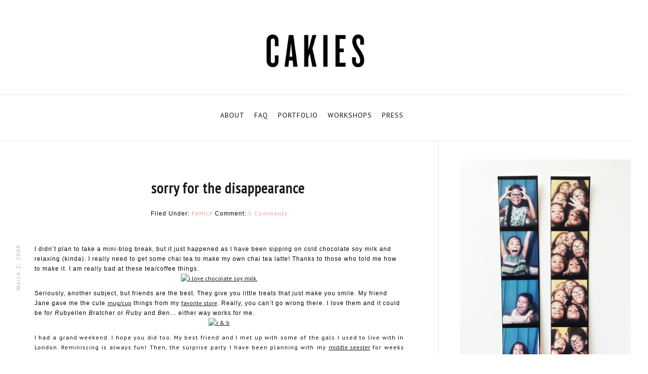

--- FILE ---
content_type: text/html; charset=UTF-8
request_url: https://mycakies.com/2009/03/sorry-for-the-disappearance/
body_size: 14370
content:
<!DOCTYPE html>
<html lang="en">
<head>
	<meta charset="utf-8">
	<meta http-equiv="X-UA-Compatible" content="IE=edge">
	<meta name="viewport" content="width=device-width,initial-scale = 1.0,maximum-scale=1.0,user-scalable=no" />
	<!--<meta name="viewport" content="width=device-width; initial-scale = 1.0; maximum-scale=1.0; user-scalable=no" />-->
	<!--<meta content='width=device-width,initial-scale=1.0,minimum-scale=2.0,maximum-scale=1.0' name='viewport'/>-->
	<meta name="description" content="">
	<meta name="author" content="">
	<link href='https://mycakies.com/wp-content/themes/Ocksa%20Wordpress%20Theme/image/fa.ico' rel='shortcut icon' type='image/x-icon'/>
	<link rel="stylesheet" href="https://mycakies.com/wp-content/themes/Ocksa%20Wordpress%20Theme/style.css">
	<title>
		sorry for the disappearance | CAKIES	</title>

	<meta name='robots' content='max-image-preview:large' />
	<style>img:is([sizes="auto" i], [sizes^="auto," i]) { contain-intrinsic-size: 3000px 1500px }</style>
	<link rel="alternate" type="application/rss+xml" title="CAKIES &raquo; sorry for the disappearance Comments Feed" href="https://mycakies.com/2009/03/sorry-for-the-disappearance/feed/" />
<script>(()=>{"use strict";const e=[400,500,600,700,800,900],t=e=>`wprm-min-${e}`,n=e=>`wprm-max-${e}`,s=new Set,o="ResizeObserver"in window,r=o?new ResizeObserver((e=>{for(const t of e)c(t.target)})):null,i=.5/(window.devicePixelRatio||1);function c(s){const o=s.getBoundingClientRect().width||0;for(let r=0;r<e.length;r++){const c=e[r],a=o<=c+i;o>c+i?s.classList.add(t(c)):s.classList.remove(t(c)),a?s.classList.add(n(c)):s.classList.remove(n(c))}}function a(e){s.has(e)||(s.add(e),r&&r.observe(e),c(e))}!function(e=document){e.querySelectorAll(".wprm-recipe").forEach(a)}();if(new MutationObserver((e=>{for(const t of e)for(const e of t.addedNodes)e instanceof Element&&(e.matches?.(".wprm-recipe")&&a(e),e.querySelectorAll?.(".wprm-recipe").forEach(a))})).observe(document.documentElement,{childList:!0,subtree:!0}),!o){let e=0;addEventListener("resize",(()=>{e&&cancelAnimationFrame(e),e=requestAnimationFrame((()=>s.forEach(c)))}),{passive:!0})}})();</script><script type="text/javascript">
/* <![CDATA[ */
window._wpemojiSettings = {"baseUrl":"https:\/\/s.w.org\/images\/core\/emoji\/16.0.1\/72x72\/","ext":".png","svgUrl":"https:\/\/s.w.org\/images\/core\/emoji\/16.0.1\/svg\/","svgExt":".svg","source":{"concatemoji":"https:\/\/mycakies.com\/wp-includes\/js\/wp-emoji-release.min.js?ver=6.8.3"}};
/*! This file is auto-generated */
!function(s,n){var o,i,e;function c(e){try{var t={supportTests:e,timestamp:(new Date).valueOf()};sessionStorage.setItem(o,JSON.stringify(t))}catch(e){}}function p(e,t,n){e.clearRect(0,0,e.canvas.width,e.canvas.height),e.fillText(t,0,0);var t=new Uint32Array(e.getImageData(0,0,e.canvas.width,e.canvas.height).data),a=(e.clearRect(0,0,e.canvas.width,e.canvas.height),e.fillText(n,0,0),new Uint32Array(e.getImageData(0,0,e.canvas.width,e.canvas.height).data));return t.every(function(e,t){return e===a[t]})}function u(e,t){e.clearRect(0,0,e.canvas.width,e.canvas.height),e.fillText(t,0,0);for(var n=e.getImageData(16,16,1,1),a=0;a<n.data.length;a++)if(0!==n.data[a])return!1;return!0}function f(e,t,n,a){switch(t){case"flag":return n(e,"\ud83c\udff3\ufe0f\u200d\u26a7\ufe0f","\ud83c\udff3\ufe0f\u200b\u26a7\ufe0f")?!1:!n(e,"\ud83c\udde8\ud83c\uddf6","\ud83c\udde8\u200b\ud83c\uddf6")&&!n(e,"\ud83c\udff4\udb40\udc67\udb40\udc62\udb40\udc65\udb40\udc6e\udb40\udc67\udb40\udc7f","\ud83c\udff4\u200b\udb40\udc67\u200b\udb40\udc62\u200b\udb40\udc65\u200b\udb40\udc6e\u200b\udb40\udc67\u200b\udb40\udc7f");case"emoji":return!a(e,"\ud83e\udedf")}return!1}function g(e,t,n,a){var r="undefined"!=typeof WorkerGlobalScope&&self instanceof WorkerGlobalScope?new OffscreenCanvas(300,150):s.createElement("canvas"),o=r.getContext("2d",{willReadFrequently:!0}),i=(o.textBaseline="top",o.font="600 32px Arial",{});return e.forEach(function(e){i[e]=t(o,e,n,a)}),i}function t(e){var t=s.createElement("script");t.src=e,t.defer=!0,s.head.appendChild(t)}"undefined"!=typeof Promise&&(o="wpEmojiSettingsSupports",i=["flag","emoji"],n.supports={everything:!0,everythingExceptFlag:!0},e=new Promise(function(e){s.addEventListener("DOMContentLoaded",e,{once:!0})}),new Promise(function(t){var n=function(){try{var e=JSON.parse(sessionStorage.getItem(o));if("object"==typeof e&&"number"==typeof e.timestamp&&(new Date).valueOf()<e.timestamp+604800&&"object"==typeof e.supportTests)return e.supportTests}catch(e){}return null}();if(!n){if("undefined"!=typeof Worker&&"undefined"!=typeof OffscreenCanvas&&"undefined"!=typeof URL&&URL.createObjectURL&&"undefined"!=typeof Blob)try{var e="postMessage("+g.toString()+"("+[JSON.stringify(i),f.toString(),p.toString(),u.toString()].join(",")+"));",a=new Blob([e],{type:"text/javascript"}),r=new Worker(URL.createObjectURL(a),{name:"wpTestEmojiSupports"});return void(r.onmessage=function(e){c(n=e.data),r.terminate(),t(n)})}catch(e){}c(n=g(i,f,p,u))}t(n)}).then(function(e){for(var t in e)n.supports[t]=e[t],n.supports.everything=n.supports.everything&&n.supports[t],"flag"!==t&&(n.supports.everythingExceptFlag=n.supports.everythingExceptFlag&&n.supports[t]);n.supports.everythingExceptFlag=n.supports.everythingExceptFlag&&!n.supports.flag,n.DOMReady=!1,n.readyCallback=function(){n.DOMReady=!0}}).then(function(){return e}).then(function(){var e;n.supports.everything||(n.readyCallback(),(e=n.source||{}).concatemoji?t(e.concatemoji):e.wpemoji&&e.twemoji&&(t(e.twemoji),t(e.wpemoji)))}))}((window,document),window._wpemojiSettings);
/* ]]> */
</script>
<style id='wp-emoji-styles-inline-css' type='text/css'>

	img.wp-smiley, img.emoji {
		display: inline !important;
		border: none !important;
		box-shadow: none !important;
		height: 1em !important;
		width: 1em !important;
		margin: 0 0.07em !important;
		vertical-align: -0.1em !important;
		background: none !important;
		padding: 0 !important;
	}
</style>
<link rel='stylesheet' id='wp-block-library-css' href='https://mycakies.com/wp-includes/css/dist/block-library/style.min.css?ver=6.8.3' type='text/css' media='all' />
<style id='classic-theme-styles-inline-css' type='text/css'>
/*! This file is auto-generated */
.wp-block-button__link{color:#fff;background-color:#32373c;border-radius:9999px;box-shadow:none;text-decoration:none;padding:calc(.667em + 2px) calc(1.333em + 2px);font-size:1.125em}.wp-block-file__button{background:#32373c;color:#fff;text-decoration:none}
</style>
<link rel='stylesheet' id='wprm-public-css' href='https://mycakies.com/wp-content/plugins/wp-recipe-maker/dist/public-legacy.css?ver=10.3.2' type='text/css' media='all' />
<style id='global-styles-inline-css' type='text/css'>
:root{--wp--preset--aspect-ratio--square: 1;--wp--preset--aspect-ratio--4-3: 4/3;--wp--preset--aspect-ratio--3-4: 3/4;--wp--preset--aspect-ratio--3-2: 3/2;--wp--preset--aspect-ratio--2-3: 2/3;--wp--preset--aspect-ratio--16-9: 16/9;--wp--preset--aspect-ratio--9-16: 9/16;--wp--preset--color--black: #000000;--wp--preset--color--cyan-bluish-gray: #abb8c3;--wp--preset--color--white: #ffffff;--wp--preset--color--pale-pink: #f78da7;--wp--preset--color--vivid-red: #cf2e2e;--wp--preset--color--luminous-vivid-orange: #ff6900;--wp--preset--color--luminous-vivid-amber: #fcb900;--wp--preset--color--light-green-cyan: #7bdcb5;--wp--preset--color--vivid-green-cyan: #00d084;--wp--preset--color--pale-cyan-blue: #8ed1fc;--wp--preset--color--vivid-cyan-blue: #0693e3;--wp--preset--color--vivid-purple: #9b51e0;--wp--preset--gradient--vivid-cyan-blue-to-vivid-purple: linear-gradient(135deg,rgba(6,147,227,1) 0%,rgb(155,81,224) 100%);--wp--preset--gradient--light-green-cyan-to-vivid-green-cyan: linear-gradient(135deg,rgb(122,220,180) 0%,rgb(0,208,130) 100%);--wp--preset--gradient--luminous-vivid-amber-to-luminous-vivid-orange: linear-gradient(135deg,rgba(252,185,0,1) 0%,rgba(255,105,0,1) 100%);--wp--preset--gradient--luminous-vivid-orange-to-vivid-red: linear-gradient(135deg,rgba(255,105,0,1) 0%,rgb(207,46,46) 100%);--wp--preset--gradient--very-light-gray-to-cyan-bluish-gray: linear-gradient(135deg,rgb(238,238,238) 0%,rgb(169,184,195) 100%);--wp--preset--gradient--cool-to-warm-spectrum: linear-gradient(135deg,rgb(74,234,220) 0%,rgb(151,120,209) 20%,rgb(207,42,186) 40%,rgb(238,44,130) 60%,rgb(251,105,98) 80%,rgb(254,248,76) 100%);--wp--preset--gradient--blush-light-purple: linear-gradient(135deg,rgb(255,206,236) 0%,rgb(152,150,240) 100%);--wp--preset--gradient--blush-bordeaux: linear-gradient(135deg,rgb(254,205,165) 0%,rgb(254,45,45) 50%,rgb(107,0,62) 100%);--wp--preset--gradient--luminous-dusk: linear-gradient(135deg,rgb(255,203,112) 0%,rgb(199,81,192) 50%,rgb(65,88,208) 100%);--wp--preset--gradient--pale-ocean: linear-gradient(135deg,rgb(255,245,203) 0%,rgb(182,227,212) 50%,rgb(51,167,181) 100%);--wp--preset--gradient--electric-grass: linear-gradient(135deg,rgb(202,248,128) 0%,rgb(113,206,126) 100%);--wp--preset--gradient--midnight: linear-gradient(135deg,rgb(2,3,129) 0%,rgb(40,116,252) 100%);--wp--preset--font-size--small: 13px;--wp--preset--font-size--medium: 20px;--wp--preset--font-size--large: 36px;--wp--preset--font-size--x-large: 42px;--wp--preset--spacing--20: 0.44rem;--wp--preset--spacing--30: 0.67rem;--wp--preset--spacing--40: 1rem;--wp--preset--spacing--50: 1.5rem;--wp--preset--spacing--60: 2.25rem;--wp--preset--spacing--70: 3.38rem;--wp--preset--spacing--80: 5.06rem;--wp--preset--shadow--natural: 6px 6px 9px rgba(0, 0, 0, 0.2);--wp--preset--shadow--deep: 12px 12px 50px rgba(0, 0, 0, 0.4);--wp--preset--shadow--sharp: 6px 6px 0px rgba(0, 0, 0, 0.2);--wp--preset--shadow--outlined: 6px 6px 0px -3px rgba(255, 255, 255, 1), 6px 6px rgba(0, 0, 0, 1);--wp--preset--shadow--crisp: 6px 6px 0px rgba(0, 0, 0, 1);}:where(.is-layout-flex){gap: 0.5em;}:where(.is-layout-grid){gap: 0.5em;}body .is-layout-flex{display: flex;}.is-layout-flex{flex-wrap: wrap;align-items: center;}.is-layout-flex > :is(*, div){margin: 0;}body .is-layout-grid{display: grid;}.is-layout-grid > :is(*, div){margin: 0;}:where(.wp-block-columns.is-layout-flex){gap: 2em;}:where(.wp-block-columns.is-layout-grid){gap: 2em;}:where(.wp-block-post-template.is-layout-flex){gap: 1.25em;}:where(.wp-block-post-template.is-layout-grid){gap: 1.25em;}.has-black-color{color: var(--wp--preset--color--black) !important;}.has-cyan-bluish-gray-color{color: var(--wp--preset--color--cyan-bluish-gray) !important;}.has-white-color{color: var(--wp--preset--color--white) !important;}.has-pale-pink-color{color: var(--wp--preset--color--pale-pink) !important;}.has-vivid-red-color{color: var(--wp--preset--color--vivid-red) !important;}.has-luminous-vivid-orange-color{color: var(--wp--preset--color--luminous-vivid-orange) !important;}.has-luminous-vivid-amber-color{color: var(--wp--preset--color--luminous-vivid-amber) !important;}.has-light-green-cyan-color{color: var(--wp--preset--color--light-green-cyan) !important;}.has-vivid-green-cyan-color{color: var(--wp--preset--color--vivid-green-cyan) !important;}.has-pale-cyan-blue-color{color: var(--wp--preset--color--pale-cyan-blue) !important;}.has-vivid-cyan-blue-color{color: var(--wp--preset--color--vivid-cyan-blue) !important;}.has-vivid-purple-color{color: var(--wp--preset--color--vivid-purple) !important;}.has-black-background-color{background-color: var(--wp--preset--color--black) !important;}.has-cyan-bluish-gray-background-color{background-color: var(--wp--preset--color--cyan-bluish-gray) !important;}.has-white-background-color{background-color: var(--wp--preset--color--white) !important;}.has-pale-pink-background-color{background-color: var(--wp--preset--color--pale-pink) !important;}.has-vivid-red-background-color{background-color: var(--wp--preset--color--vivid-red) !important;}.has-luminous-vivid-orange-background-color{background-color: var(--wp--preset--color--luminous-vivid-orange) !important;}.has-luminous-vivid-amber-background-color{background-color: var(--wp--preset--color--luminous-vivid-amber) !important;}.has-light-green-cyan-background-color{background-color: var(--wp--preset--color--light-green-cyan) !important;}.has-vivid-green-cyan-background-color{background-color: var(--wp--preset--color--vivid-green-cyan) !important;}.has-pale-cyan-blue-background-color{background-color: var(--wp--preset--color--pale-cyan-blue) !important;}.has-vivid-cyan-blue-background-color{background-color: var(--wp--preset--color--vivid-cyan-blue) !important;}.has-vivid-purple-background-color{background-color: var(--wp--preset--color--vivid-purple) !important;}.has-black-border-color{border-color: var(--wp--preset--color--black) !important;}.has-cyan-bluish-gray-border-color{border-color: var(--wp--preset--color--cyan-bluish-gray) !important;}.has-white-border-color{border-color: var(--wp--preset--color--white) !important;}.has-pale-pink-border-color{border-color: var(--wp--preset--color--pale-pink) !important;}.has-vivid-red-border-color{border-color: var(--wp--preset--color--vivid-red) !important;}.has-luminous-vivid-orange-border-color{border-color: var(--wp--preset--color--luminous-vivid-orange) !important;}.has-luminous-vivid-amber-border-color{border-color: var(--wp--preset--color--luminous-vivid-amber) !important;}.has-light-green-cyan-border-color{border-color: var(--wp--preset--color--light-green-cyan) !important;}.has-vivid-green-cyan-border-color{border-color: var(--wp--preset--color--vivid-green-cyan) !important;}.has-pale-cyan-blue-border-color{border-color: var(--wp--preset--color--pale-cyan-blue) !important;}.has-vivid-cyan-blue-border-color{border-color: var(--wp--preset--color--vivid-cyan-blue) !important;}.has-vivid-purple-border-color{border-color: var(--wp--preset--color--vivid-purple) !important;}.has-vivid-cyan-blue-to-vivid-purple-gradient-background{background: var(--wp--preset--gradient--vivid-cyan-blue-to-vivid-purple) !important;}.has-light-green-cyan-to-vivid-green-cyan-gradient-background{background: var(--wp--preset--gradient--light-green-cyan-to-vivid-green-cyan) !important;}.has-luminous-vivid-amber-to-luminous-vivid-orange-gradient-background{background: var(--wp--preset--gradient--luminous-vivid-amber-to-luminous-vivid-orange) !important;}.has-luminous-vivid-orange-to-vivid-red-gradient-background{background: var(--wp--preset--gradient--luminous-vivid-orange-to-vivid-red) !important;}.has-very-light-gray-to-cyan-bluish-gray-gradient-background{background: var(--wp--preset--gradient--very-light-gray-to-cyan-bluish-gray) !important;}.has-cool-to-warm-spectrum-gradient-background{background: var(--wp--preset--gradient--cool-to-warm-spectrum) !important;}.has-blush-light-purple-gradient-background{background: var(--wp--preset--gradient--blush-light-purple) !important;}.has-blush-bordeaux-gradient-background{background: var(--wp--preset--gradient--blush-bordeaux) !important;}.has-luminous-dusk-gradient-background{background: var(--wp--preset--gradient--luminous-dusk) !important;}.has-pale-ocean-gradient-background{background: var(--wp--preset--gradient--pale-ocean) !important;}.has-electric-grass-gradient-background{background: var(--wp--preset--gradient--electric-grass) !important;}.has-midnight-gradient-background{background: var(--wp--preset--gradient--midnight) !important;}.has-small-font-size{font-size: var(--wp--preset--font-size--small) !important;}.has-medium-font-size{font-size: var(--wp--preset--font-size--medium) !important;}.has-large-font-size{font-size: var(--wp--preset--font-size--large) !important;}.has-x-large-font-size{font-size: var(--wp--preset--font-size--x-large) !important;}
:where(.wp-block-post-template.is-layout-flex){gap: 1.25em;}:where(.wp-block-post-template.is-layout-grid){gap: 1.25em;}
:where(.wp-block-columns.is-layout-flex){gap: 2em;}:where(.wp-block-columns.is-layout-grid){gap: 2em;}
:root :where(.wp-block-pullquote){font-size: 1.5em;line-height: 1.6;}
</style>
<link rel='stylesheet' id='jpibfi-style-css' href='https://mycakies.com/wp-content/plugins/jquery-pin-it-button-for-images/css/client.css?ver=3.0.6' type='text/css' media='all' />
<link rel='stylesheet' id='wprm-template-css' href='https://mycakies.com/wp-content/plugins/wp-recipe-maker/templates/recipe/legacy/simple/simple.min.css?ver=10.3.2' type='text/css' media='all' />
<link rel='stylesheet' id='bootstrap-css' href='https://mycakies.com/wp-content/themes/Ocksa%20Wordpress%20Theme/css/bootstrap.min.css?ver=3.3.6' type='text/css' media='all' />
<link rel='stylesheet' id='blog-css' href='https://mycakies.com/wp-content/themes/Ocksa%20Wordpress%20Theme/css/blog.css?ver=6.8.3' type='text/css' media='all' />
<link rel='stylesheet' id='fo-fonts-declaration-css' href='https://mycakies.com/wp-content/uploads/font-organizer/fo-declarations.css?ver=6.8.3' type='text/css' media='all' />
<link rel='stylesheet' id='fo-fonts-elements-css' href='https://mycakies.com/wp-content/uploads/font-organizer/fo-elements.css?ver=6.8.3' type='text/css' media='all' />
<link rel='stylesheet' id='OpenSans-css' href='//fonts.googleapis.com/css?family=Open+Sans%3A400%2C600%2C700%2C800&#038;ver=6.8.3' type='text/css' media='all' />
<script type="text/javascript" src="https://mycakies.com/wp-includes/js/jquery/jquery.min.js?ver=3.7.1" id="jquery-core-js"></script>
<script type="text/javascript" src="https://mycakies.com/wp-includes/js/jquery/jquery-migrate.min.js?ver=3.4.1" id="jquery-migrate-js"></script>
<link rel="https://api.w.org/" href="https://mycakies.com/wp-json/" /><link rel="alternate" title="JSON" type="application/json" href="https://mycakies.com/wp-json/wp/v2/posts/1367" /><link rel="EditURI" type="application/rsd+xml" title="RSD" href="https://mycakies.com/xmlrpc.php?rsd" />
<meta name="generator" content="WordPress 6.8.3" />
<link rel="canonical" href="https://mycakies.com/2009/03/sorry-for-the-disappearance/" />
<link rel='shortlink' href='https://mycakies.com/?p=1367' />
<link rel="alternate" title="oEmbed (JSON)" type="application/json+oembed" href="https://mycakies.com/wp-json/oembed/1.0/embed?url=https%3A%2F%2Fmycakies.com%2F2009%2F03%2Fsorry-for-the-disappearance%2F" />
<link rel="alternate" title="oEmbed (XML)" type="text/xml+oembed" href="https://mycakies.com/wp-json/oembed/1.0/embed?url=https%3A%2F%2Fmycakies.com%2F2009%2F03%2Fsorry-for-the-disappearance%2F&#038;format=xml" />
<style type="text/css">
	a.pinit-button.custom span {
	background-image: url("https://mycakies.com/wp-content/uploads/2018/02/cakies-pin-it.png");	}

	.pinit-hover {
		opacity: 0.8 !important;
		filter: alpha(opacity=80) !important;
	}
	a.pinit-button {
	border-bottom: 0 !important;
	box-shadow: none !important;
	margin-bottom: 0 !important;
}
a.pinit-button::after {
    display: none;
}</style>
		<style type="text/css"> html body .wprm-recipe-container { color: #333333; } html body .wprm-recipe-container a.wprm-recipe-print { color: #333333; } html body .wprm-recipe-container a.wprm-recipe-print:hover { color: #333333; } html body .wprm-recipe-container .wprm-recipe { background-color: #ffffff; } html body .wprm-recipe-container .wprm-recipe { border-color: #aaaaaa; } html body .wprm-recipe-container .wprm-recipe-tastefully-simple .wprm-recipe-time-container { border-color: #aaaaaa; } html body .wprm-recipe-container .wprm-recipe .wprm-color-border { border-color: #aaaaaa; } html body .wprm-recipe-container a { color: #3498db; } html body .wprm-recipe-container .wprm-recipe-tastefully-simple .wprm-recipe-name { color: #000000; } html body .wprm-recipe-container .wprm-recipe-tastefully-simple .wprm-recipe-header { color: #000000; } html body .wprm-recipe-container h1 { color: #000000; } html body .wprm-recipe-container h2 { color: #000000; } html body .wprm-recipe-container h3 { color: #000000; } html body .wprm-recipe-container h4 { color: #000000; } html body .wprm-recipe-container h5 { color: #000000; } html body .wprm-recipe-container h6 { color: #000000; } html body .wprm-recipe-container svg path { fill: #343434; } html body .wprm-recipe-container svg rect { fill: #343434; } html body .wprm-recipe-container svg polygon { stroke: #343434; } html body .wprm-recipe-container .wprm-rating-star-full svg polygon { fill: #343434; } html body .wprm-recipe-container .wprm-recipe .wprm-color-accent { background-color: #2c3e50; } html body .wprm-recipe-container .wprm-recipe .wprm-color-accent { color: #ffffff; } html body .wprm-recipe-container .wprm-recipe .wprm-color-accent a.wprm-recipe-print { color: #ffffff; } html body .wprm-recipe-container .wprm-recipe .wprm-color-accent a.wprm-recipe-print:hover { color: #ffffff; } html body .wprm-recipe-container .wprm-recipe-colorful .wprm-recipe-header { background-color: #2c3e50; } html body .wprm-recipe-container .wprm-recipe-colorful .wprm-recipe-header { color: #ffffff; } html body .wprm-recipe-container .wprm-recipe-colorful .wprm-recipe-meta > div { background-color: #3498db; } html body .wprm-recipe-container .wprm-recipe-colorful .wprm-recipe-meta > div { color: #ffffff; } html body .wprm-recipe-container .wprm-recipe-colorful .wprm-recipe-meta > div a.wprm-recipe-print { color: #ffffff; } html body .wprm-recipe-container .wprm-recipe-colorful .wprm-recipe-meta > div a.wprm-recipe-print:hover { color: #ffffff; } .wprm-rating-star svg polygon { stroke: #343434; } .wprm-rating-star.wprm-rating-star-full svg polygon { fill: #343434; } html body .wprm-recipe-container .wprm-recipe-instruction-image { text-align: left; } html body .wprm-recipe-container li.wprm-recipe-ingredient { list-style-type: disc; } html body .wprm-recipe-container li.wprm-recipe-instruction { list-style-type: decimal; } .tippy-box[data-theme~="wprm"] { background-color: #333333; color: #FFFFFF; } .tippy-box[data-theme~="wprm"][data-placement^="top"] > .tippy-arrow::before { border-top-color: #333333; } .tippy-box[data-theme~="wprm"][data-placement^="bottom"] > .tippy-arrow::before { border-bottom-color: #333333; } .tippy-box[data-theme~="wprm"][data-placement^="left"] > .tippy-arrow::before { border-left-color: #333333; } .tippy-box[data-theme~="wprm"][data-placement^="right"] > .tippy-arrow::before { border-right-color: #333333; } .tippy-box[data-theme~="wprm"] a { color: #FFFFFF; } .wprm-comment-rating svg { width: 18px !important; height: 18px !important; } img.wprm-comment-rating { width: 90px !important; height: 18px !important; } body { --comment-rating-star-color: #343434; } body { --wprm-popup-font-size: 16px; } body { --wprm-popup-background: #ffffff; } body { --wprm-popup-title: #000000; } body { --wprm-popup-content: #444444; } body { --wprm-popup-button-background: #444444; } body { --wprm-popup-button-text: #ffffff; } body { --wprm-popup-accent: #747B2D; }.wprm-recipe-ingredients, .wprm-recipe-instructions {
    padding-left: 0;
}

.wprm-recipe-header {
    text-align: left !important;
}

.wprm-recipe-header {
    font-weight: bold !important;
}
</style><style type="text/css">.wprm-glossary-term {color: #5A822B;text-decoration: underline;cursor: help;}</style><link rel="icon" href="https://mycakies.com/wp-content/uploads/2018/02/cropped-favicon-1-1-32x32.jpg" sizes="32x32" />
<link rel="icon" href="https://mycakies.com/wp-content/uploads/2018/02/cropped-favicon-1-1-192x192.jpg" sizes="192x192" />
<link rel="apple-touch-icon" href="https://mycakies.com/wp-content/uploads/2018/02/cropped-favicon-1-1-180x180.jpg" />
<meta name="msapplication-TileImage" content="https://mycakies.com/wp-content/uploads/2018/02/cropped-favicon-1-1-270x270.jpg" />
	<link href='https://netdna.bootstrapcdn.com/font-awesome/4.0.1/css/font-awesome.css?ver=3.9.2' id='font-awesome-css' media='all' rel='stylesheet' type='text/css'/>
<!--Related Posts with thumbnails Scripts and Styles Start-->
<!-- remove -->
<!--Related Posts with thumbnails Scripts and Styles End-->

<script type='text/javascript'>//<![CDATA[
$ = jQuery.noConflict();

$(document).ready(function() {
  // change the dimension variable below to be the pixel size you want
  var dimension = 640;
  // this identifies the Mobile Index Thumbnail div element, finds each image in it, and resizes it
  $('.mobile-index-thumbnail').find('img').each(function(n, image){
    var image = $(image);
    image.attr({src : image.attr('src').replace(/s\B\d{2,4}/,'s' + dimension)});
    image.attr('width',dimension);
    image.attr('height',dimension);
  });
});
//]]></script>
</head>
<body data-rsssl=1>

<div class='clr'></div>


<div class='header section' id='header'><div class='widget Header' data-version='1' id='Header1'>
							<div id='header-inner'>
								<div class='titlewrapper'>
									<h1 class='title'>
																		<style type="text/css">
										#PageList1 {
											margin:-50px 0 0 0 ;
										}
									</style>
										<a href="https://mycakies.com"><img  style="max-width:200px;" src="https://mycakies.com/wp-content/uploads/2018/02/cropped-CAKIESheader-10-3.png" /></a>
																			</h1>
								</div>
							<div class='descriptionwrapper'>
									<p class='description'><span>
								</span></p>
							</div>
					</div>
				</div>
			</div>
			
<div id="crosscol-wrapper" style="text-align:center">
<div class="crosscol section" id="crosscol"><div class="widget PageList" data-version="1" id="PageList1">
<h2>Menu</h2>
<div class="widget-content">
									<div class="menu-nav-container"><ul id="menu-nav" class=""><li id="menu-item-28" class="menu-item menu-item-type-post_type menu-item-object-page menu-item-28"><a href="https://mycakies.com/about/">ABOUT</a></li>
<li id="menu-item-34" class="menu-item menu-item-type-post_type menu-item-object-page menu-item-34"><a href="https://mycakies.com/faq/">FAQ</a></li>
<li id="menu-item-19963" class="menu-item menu-item-type-custom menu-item-object-custom menu-item-19963"><a href="http://www.rubyellenbratcher.com/">PORTFOLIO</a></li>
<li id="menu-item-20171" class="menu-item menu-item-type-post_type menu-item-object-page menu-item-20171"><a href="https://mycakies.com/workshops/">WORKSHOPS</a></li>
<li id="menu-item-30" class="menu-item menu-item-type-post_type menu-item-object-page menu-item-30"><a href="https://mycakies.com/press/">PRESS</a></li>
</ul></div><div class="clear"></div>
<span class="widget-item-control">
<span class="item-control blog-admin">

</span>
</span>
<div class="clear"></div>
</div>
</div></div>
</div>
<div style="clear: both;"></div>
<div id="crosscol-wrapper2" style="text-align:center; max-width: 100%; min-wrapper: 100%;">
<div class="crossco2 no-items section" id="crossco2"></div>
</div>
<div style="clear: both;"></div>


<!--<div class='crosscol-wrapper'>-->
	<div class='outer-wrapper'>
		<div id='upper-columns'>
			<div id='upper1'>
				<div id='header-wrapper'>
					<div id='head-inner'>
						
		</div>
	</div>
</div>
<div style="clear:both"></div>         

        
			
</div>


	<div class="row">
		<div class="col-sm-12">
		<div class='main-wrapper'>
				<div class='content section' id='Content'><div class='widget Blog' data-version='1' id='Blog1'>
					<div class='blog-posts hfeed'>
			<div class="blog-posts hfeed">
		<div class="post-outer" style="display:block">
			<div class="post hentry">

				<h3 class='post-title entry-title'>
						<a href='https://mycakies.com/2009/03/sorry-for-the-disappearance/'>sorry for the disappearance</a>
			   </h3>
			   
			<h2 class='date-header'>March 2, 2009</h2>
						


<div class='post-footer-line post-footer-line-1'>
<span class='post-labels'>
				Filed Under:
								<a href="https://mycakies.com/category/family" rel="tag">FAMILY</a>
				</span>
								<span class='post-comment-link2'>

							Comment: <a class='comment-link' href='https://mycakies.com/2009/03/sorry-for-the-disappearance/' onclick=''>5 Comments</a>
</span>
<div style='clear:both;'></div>
</div>				
			<div class="post-header-line-1">
					<span class="post-label"style="display:block">
													<a href="" rel="tag"></a> 
							
					</span>
<span class="post-comment-link" style="display:block"><span class="pl-divider"></span>

<div style="clear: both;"></div>

			<a href="https://mycakies.com/2009/03/sorry-for-the-disappearance/#comments" ><img src="https://mycakies.com/wp-content/themes/Ocksa%20Wordpress%20Theme/image/ncomment.png" style="margin-left:-1.5px;" border="0">
			</a>
			
<div class="addthis_toolbox addthis_default_style">

			<a href="https://mycakies.com/2009/03/sorry-for-the-disappearance/#comments" >
			</a>
			
<div class="addthis_toolbox addthis_default_style">

			<a href="http://assas.blogmilkshop.com/2015/02/your-first-post.html#comment-form" onclick="">
			</a>
			
			<a class="addthis_button" href="http://www.addthis.com/bookmark.php">
			<!--<img border="0" src="https://i484.photobucket.com/albums/rr207/a4christ/footerlementsborder_zpsoavoxhuk.jpg">-->
			
<div style="clear: both;"></div>

			<img src="https://dl.dropboxusercontent.com/u/55088068/BlogMilkShop/nshare.png">
			</a>
			
<div class="atclear"></div></div>
<div class="atclear"></div>
</div>

<script src="https://s7.addthis.com/js/250/addthis_widget.js#pubid=ra-4f5e34fc6406810b" type="text/javascript"></script>

</span>
</div>
<div class="post-body entry-content" id="post-body">

		<a href="https://mycakies.com/2009/03/sorry-for-the-disappearance/">
		<img src="" border="0" width="756">
		</a>
		
		<br />
		 <input class="jpibfi" type="hidden"><div style="text-align: left;">I didn&#8217;t plan to take a mini-blog break, but it just happened as I have been sipping on cold chocolate soy milk and relaxing (kinda). I really need to get some chai tea to make my own chai tea latte! Thanks to those who told me how to make it. I am really bad at these tea/coffee things.</div>
<div style="text-align: left;">
<div style="text-align: center;"><a href="http://www.flickr.com/photos/94552249@N00/3313560684/" title="i love chocolate soy milk. by rubyellen, on Flickr"><img fetchpriority="high" decoding="async" src="https://farm4.static.flickr.com/3538/3313560684_9471b15146.jpg" width="450" height="308" alt="i love chocolate soy milk." data-jpibfi-post-excerpt="" data-jpibfi-post-url="https://mycakies.com/2009/03/sorry-for-the-disappearance/" data-jpibfi-post-title="sorry for the disappearance" data-jpibfi-src="https://farm4.static.flickr.com/3538/3313560684_9471b15146.jpg" ></a></div>
</div>
<div style="text-align: left;">Seriously, another subject, but friends are the best. They give you little treats that just make you smile. My friend Jane gave me the cute <a href="http://www.anthropologie.com/anthro/catalog/productdetail.jsp?_dyncharset=ISO-8859-1&#038;_dynSessConf=1311856883334721432&#038;id=78704&#038;parentid=EAT_TABLE_CUPS&#038;pushId=EAT_TABLE_CUPS&#038;popId=EAT_TABLETOP&#038;sortProperties=&#038;navCount=1&#038;navAction=jump&#038;fromCategoryPage=true&#038;selectedProductSize=&#038;selectedProductSize1=&#038;color=one">mug/cup</a> things from my <a href="http://anthropologie.com/">favorite store</a>. Really, you can&#8217;t go wrong there. I love them and it could be for <span style="font-style: italic;">R</span>ubyellen <span style="font-style: italic;">B</span>ratcher or <span style="font-style: italic;">R</span>uby and <span style="font-style: italic;">B</span>en&#8230; either way works for me.</div>
<div style="text-align: center;"><a href="http://www.flickr.com/photos/94552249@N00/3313561250/" title="r &#038; b by rubyellen, on Flickr"><img decoding="async" src="https://farm4.static.flickr.com/3463/3313561250_f336408884_b.jpg" width="450" height="308" alt="r &#038; b" data-jpibfi-post-excerpt="" data-jpibfi-post-url="https://mycakies.com/2009/03/sorry-for-the-disappearance/" data-jpibfi-post-title="sorry for the disappearance" data-jpibfi-src="https://farm4.static.flickr.com/3463/3313561250_f336408884_b.jpg" ></a></div>
<p>I had a grand weekend. I hope you did too. My best friend and I met up with some of the gals I used to live with in London. Reminiscing is always fun! Then, the surprise party I have been planning with my <a href="http://mycakies.blogspot.com/2009/02/polaroid-tuesday-week-six.html">middle seester</a> for weeks now, finally came to fruition. It was for her &#8220;best friend&#8221; and he was quite surprised. Our family and his family (plus friends) was there, we should have just made it an engagement party, it would save us the trouble later! It was a fun party, will show more pictures soon.</p>
<div></div>
<div>Well, off to do some Monday morning cleaning before the girls wake and darn me because I forgot my point-and-shoot camera at my mom&#8217;s, so I am completely camera less for now. My shop opening will have to wait&#8230;</div>
<div></div>
<div>Happy Monday!</div>
		 
</div>
<div style='clear: both;'></div>
<div class='post-footer'>
<div class='post-footer-line post-footer-line-2'>
<div style='text-align: center; margin-top: 0px; width:750px;'>
<div class='addthis_toolbox'>
<div class='custom_images'>
				<span class='nopin'>
						<a class='twitter' href='https://twitter.com/cakiesblog' rel='nofollow' target='_blank' title='Tweet This'>
						<img alt='Twitter share' border='0' height='12' src='https://mycakies.com/wp-content/themes/Ocksa%20Wordpress%20Theme/image/twitwar.png' style='margin-bottom: 10px;' width='12'/>
				</a>
				</span>
				
				<span class='nopin'>
						<a class='facebook' href='https://www.facebook.com/cakiesblog' rel='nofollow' target='_blank' title='Share This On Facebook'>
						<img alt='Facebook share' border='0' height='12' src='https://mycakies.com/wp-content/themes/Ocksa%20Wordpress%20Theme/image/fbwar.png' style='margin-bottom: 10px; margin-right: 0px;' width='12'/>
				</a>
				</span>
				
				<span class='nopin'>
				       <a class='addthis_button_pinterest_share' href='https://www.pinterest.com/rubyellenbratcher/' rel='nofollow' target='_blank' title='Share This On Pinterest'>
					   <img alt='Pin This' border='0' height='12.5' src='https://mycakies.com/wp-content/themes/Ocksa%20Wordpress%20Theme/image/pinwar.png' style='margin-bottom: 10px;' width='12'/>
				</a>
				</span>
				
				<span class='nopin'>
				       <a class='addthis_button_tumblr' href='https://shopwovenfolk.com/' rel='nofollow' target='_blank' title='Share This On Tumblr'>
					   <img alt='Share on Tumblr' border='0' height='12' src='https://mycakies.com/wp-content/themes/Ocksa%20Wordpress%20Theme/image/tumblrwar.png' style='margin-bottom: 10px;' width='12'/>
				</a>
				</span>
				
</div></div></div>
<script type='text/javascript'>var addthis_config = {"data_track_addressbar":false};</script><script src='//s7.addthis.com/js/300/addthis_widget.js#pubid=ra-511bbe8405a64ebd' type='text/javascript'></script>
</div>
<div style='clear: both;'></div>

<br>
<br>
<br>
<br>
<br>
<br><div id="related-posts">

						
<a style="text-decoration:none;margin:0 4px 10px 0;float:left;" href="https://mycakies.com/2012/11/this-is-so-last-week/">
               <img class="related_img" src="" ><br>
<div id="related-title">this is so last week</div></a>

						
<a style="text-decoration:none;margin:0 4px 10px 0;float:left;" href="https://mycakies.com/2014/06/camp-home-cardboard-dream-catchers/">
               <img class="related_img" src="" ><br>
<div id="related-title">camp home: cardboard dream catchers</div></a>

						
<a style="text-decoration:none;margin:0 4px 10px 0;float:left;" href="https://mycakies.com/2011/07/happy-bunting/">
               <img class="related_img" src="" ><br>
<div id="related-title">happy bunting</div></a>

						
</div>
<div style="clear:both;"></div>


</div>
</div>


<div class='blog-pager' id='blog-pager'>

			<span id='blog-pager-newer-link'>
			     
				  <a href="https://mycakies.com/2009/02/two-things-i-am-lovin/" rel="prev">Newest Post</a>				  
			</span>
			<span id='blog-pager-older-link'>
			     
				 <a href="https://mycakies.com/2009/03/polaroid-tuesday-week-nine-2/" rel="next">Older Post</a>				 
			</span>
<a class='home-link' href='https://mycakies.com'></a>
</div>
<div class='clear'></div>
<div style="clear:both"></div>

</div>
</div>

</div>	<div id="comments" class="comments-area">
					<h3 class="comments-title">
				5 comments on &ldquo;sorry for the disappearance&rdquo;			</h3>
			<ul class="comment-list">
						<li class="comment even thread-even depth-1" id="comment-2378">
				<div id="div-comment-2378" class="comment-body">
				<div class="comment-author vcard">
						<cite class="fn"><a href="http://www.blogger.com/profile/05426519782784581649" class="url" rel="ugc external nofollow">Our Green Nest</a></cite> <span class="says">says:</span>		</div>
		
		<div class="comment-meta commentmetadata">
			<a href="https://mycakies.com/2009/03/sorry-for-the-disappearance/#comment-2378">March 2, 2009 at 5:28 pm</a>		</div>

		<p>I&#8217;ve been taking a little blogging break too and it&#8217;s been nice&#8230;Welcome back though! Those cups are adorable.</p>

		
				</div>
				</li><!-- #comment-## -->
		<li class="comment odd alt thread-odd thread-alt depth-1" id="comment-2380">
				<div id="div-comment-2380" class="comment-body">
				<div class="comment-author vcard">
						<cite class="fn"><a href="http://www.blogger.com/profile/13173295594238490636" class="url" rel="ugc external nofollow">melindakimbo</a></cite> <span class="says">says:</span>		</div>
		
		<div class="comment-meta commentmetadata">
			<a href="https://mycakies.com/2009/03/sorry-for-the-disappearance/#comment-2380">March 2, 2009 at 10:38 pm</a>		</div>

		<p>🙂</p>

		
				</div>
				</li><!-- #comment-## -->
		<li class="comment even thread-even depth-1" id="comment-2387">
				<div id="div-comment-2387" class="comment-body">
				<div class="comment-author vcard">
						<cite class="fn"><a href="http://www.blogger.com/profile/02794328867764090192" class="url" rel="ugc external nofollow">nathalie</a></cite> <span class="says">says:</span>		</div>
		
		<div class="comment-meta commentmetadata">
			<a href="https://mycakies.com/2009/03/sorry-for-the-disappearance/#comment-2387">March 4, 2009 at 3:28 am</a>		</div>

		<p>hey sweet thang!!  loving the chai photos.  i love chai lattes&#8230;..yumm!!!!  sooooooo i have been busy&#8230;&#8230;.duh&#8230;anything new?  nope.  i have to go study&#8230;.so later gator!</p>

		
				</div>
				</li><!-- #comment-## -->
		<li class="comment odd alt thread-odd thread-alt depth-1" id="comment-2423">
				<div id="div-comment-2423" class="comment-body">
				<div class="comment-author vcard">
						<cite class="fn"><a href="http://www.blogger.com/profile/04443548178313035478" class="url" rel="ugc external nofollow">Art Nest</a></cite> <span class="says">says:</span>		</div>
		
		<div class="comment-meta commentmetadata">
			<a href="https://mycakies.com/2009/03/sorry-for-the-disappearance/#comment-2423">March 8, 2009 at 11:19 pm</a>		</div>

		<p>These are adorable~  <br />I have an &#8216;S&#8217; from last years monogram teacup collection. <br />Chai latte&#8217;s sound heavenly!</p>

		
				</div>
				</li><!-- #comment-## -->
		<li class="comment even thread-even depth-1" id="comment-3153">
				<div id="div-comment-3153" class="comment-body">
				<div class="comment-author vcard">
						<cite class="fn"><a href="http://www.blogger.com/profile/12155058484199168829" class="url" rel="ugc external nofollow">~3iNnA~</a></cite> <span class="says">says:</span>		</div>
		
		<div class="comment-meta commentmetadata">
			<a href="https://mycakies.com/2009/03/sorry-for-the-disappearance/#comment-3153">June 3, 2009 at 2:54 am</a>		</div>

		<p>Its nice to take a break from everything.  As I get older I make sure I take at least 30 minutes of break everyday otherwise I get a nasty migraine.  In between those breaks I make sure I make some tea or coffee and tea (the instruction of tea is on my blog&#8230;I didn&#39;t know you need info.)&#8230;everyone has their own version of chai making&#8230;or coffee&#8230;</p>
<p>Beautiful mug!</p>

		
				</div>
				</li><!-- #comment-## -->
			</ul>
							<p class="no-comments">
				Comments are closed.			</p>
					</div>
		</div> <!-- /.col -->
	</div> <!-- /.row -->
</div>
<div id='right-sidebar-wrapper'>
<div class='lsidebar section' id='lsidebar'><div class='widget Profile' data-version='1' id='Profile1'>
<div class='widget-content'>

									 
						<a href=''><img src="https://mycakies.com/wp-content/uploads/2017/09/love-and-marriage-mycakies.com_.jpg" alt="CAKIES" height='80' width='380' /></a>
						 
									
<dl class='profile-datablock'>
<dt class='profile-data'>

</dt>
<dd class='profile-textblock'></dd>
</dl>
           <a class='profile-link' href='' rel='author'></a>
<div class='clear'></div>
<span class='widget-item-control'>
<span class='item-control blog-admin'>

</span>
</span>
<div class='clear'></div>
</div>
</div><div class='widget HTML' data-version='1' id='HTML55'>
<!--<h2 class='title'>Social Media</h2>-->
		<div class='widget-content'>
		<a href='https://www.facebook.com/cakiesblog' target='_blank'>
		<i class='fa fa-facebook'>
		</i></a>				
		<a href='https://twitter.com/cakiesblog' target='_blank'>
		<i class='fa fa-twitter'/>
		</i></a>				
		<a href='https://www.instagram.com/rubyellenbratcher/' target='_blank'>
		<i class='fa fa-instagram'/>
		</i></a>				
		<a href='https://www.pinterest.com/rubyellenbratcher/' target='_blank'>
		<i class='fa fa-pinterest'/>
		</i></a>				
		<a href='https://www.bloglovin.com/blogs/cakies-3851106' target='_blank'>
		<i class='fa fa-heart'/>
		</i></a>							
		</div>
<div class='clear'></div>
<span class='widget-item-control'>
<span class='item-control blog-admin'>

</span>
</span>
<div class='clear'></div>
</div><div class='widget Text' data-version='1' id='Text2'>
<h2 class='title'>About Cakies</h2>
<div class='widget-content' style="font-size:14px;">

		From crafts to parenting & everything else in between. Cakies celebrates family, style, abounding grace, and living life creatively.
</div>
<div class='clear'></div>
<span class='widget-item-control'>
<span class='item-control blog-admin'>

</span>
</span>
<div class='clear'></div>
</div><div class='widget Label' data-version='1' id='Label1'>
<h2>Categories</h2>
<div class='widget-content list-label-widget-content' id="widgetcat">
<ul>
						

								<li><a href="https://mycakies.com/category/a-slice/" rel="tag">HUZZAH</a></li><li><a href="https://mycakies.com/category/adventure/" rel="tag">ADVENTURE</a></li><li><a href="https://mycakies.com/category/celebrate/" rel="tag">CELEBRATE</a></li><li><a href="https://mycakies.com/category/decorate/" rel="tag">DECORATE</a></li><li><a href="https://mycakies.com/category/eat/" rel="tag">EAT</a></li><li><a href="https://mycakies.com/category/family/" rel="tag">FAMILY</a></li><li><a href="https://mycakies.com/category/garden/" rel="tag">GARDEN</a></li><li><a href="https://mycakies.com/category/homeschool/" rel="tag">HOMESCHOOL</a></li><li><a href="https://mycakies.com/category/inspire/" rel="tag">INSPIRE</a></li><li><a href="https://mycakies.com/category/make/" rel="tag">MAKE</a></li><li><a href="https://mycakies.com/category/sponsor/" rel="tag">SPONSOR</a></li><li><a href="https://mycakies.com/category/wear/" rel="tag">WEAR</a></li>
</ul>
<div class='clear'></div>
<span class='widget-item-control'>
<span class='item-control blog-admin'>

</span>
</span>
<div class='clear'></div>
</div>
</div>
<div class='widget PopularPosts' data-version='1' id='PopularPosts1'>
		<h2>Popular Posts</h2>
<div class='widget-content popular-posts'>
   <ul>
       <li>
<div class='item-content'>

		
		

		
<div class='item-thumbnail'>
		<a href='https://mycakies.com/2009/03/recycled-scraps/' target='_blank'>
		      <img alt='' border='0' src=''/>
		</a>
</div>

<div class='item-title'>
		<a href='https://mycakies.com/2009/03/recycled-scraps/'>recycled scraps</a>
</div>
		
<div class='item-snippet'>I have a large growing pile of fabric scraps. I refuse to throw them away because I am sure they can be used for something. I have been seeing different types of interesting necklaces made of <a href="http://www.anthropologie.com/anthro/catalog/productdetail.jsp?_dyncharset=ISO-8859-1&_dynSessConf=1331042574836604278&id=840271&parentid=JWL_NECKLACES&pushId=JWL_NECKLACES&prepushId=JWL_NECKLACES&popId=JEWELRY&sortProperties=&navCount=9&navAction=poppush&fromCategoryPage=true&selectedProductSize=&selectedProductSize1=&color=aso&colorName=ASSORTED">buttons</a>, <a href="http://www.anthropologie.com/anthro/catalog/productdetail.jsp?_dyncharset=ISO-8859-1&_dynSessConf=1826667966210554731&id=940020&parentid=JWL_NECKLACES&pushId=JWL_NECKLACES&prepushId=JWL_NECKLACES&popId=JEWELRY&sortProperties=&navCount=8&navAction=poppush&fromCategoryPage=true&selectedProductSize=&selectedProductSize1=&color=grn&colorName=GREEN">beads</a>, and <a href="http://www.etsy.com/view_listing.php?ref=sr_list_11&listing_id=22686867&ga_search_query=fabric+necklace&ga_search_type=tag_title&ga_page=&min=&max=&order=">fabric</a>. Then, I figured why not make one out of my scraps...<br /><div style="text-align: center;"><a href="http://www.flickr.com/photos/94552249@N00/3384828613/" title="braided necklace by rubyellen, on Flickr"></a><br /></div><div style="text-align: center;"><a href="http://www.flickr.com/photos/94552249@N00/3385643844/" title="braided necklace by rubyellen, on Flickr"></a><a href="http://www.flickr.com/photos/94552249@N00/3385643844/" title="braided necklace by rubyellen, on Flickr"><br /></a></div><div style="text-align: center;"><a href="http://www.flickr.com/photos/94552249@N00/3384827693/" title="braided necklace by rubyellen, on Flickr"><span style="color: rgb(0, 0, 0); "></span></a><a href="http://www.flickr.com/photos/94552249@N00/3384827693/" title="braided necklace by rubyellen, on Flickr"></a><br /></div>I think it made my white shirt a little less boring. This was so quick and easy to make.<div> </div><div>How to make a recycled scraps necklace (which is very similar to the straps on my <a href="http://www.freepeople.com/images/content/bldg15/makeabag.pdf">braided tablecloth bag</a>):</div><div>1. Take your scrap fabric, I cut a .5''-1'' snip and tear the rest of the fabric down for a nice frayed edge. Used 3 different fabrics for each strand.</div><div>2. Take 3 of the torn pieces and tie the ends together with a rubber band. </div><div>3. Braid the 3 pieces together and tie ends together with rubber band when done.</div><div>4. Repeat steps 2 & 3 for more strands. Remember you can make the strands any length you want, if run out of fabric, just weave more into the braid.</div><div>5. Once all the strands you want are braided, gather one end of each strand together and straight stitch together with sewing machine. Repeat for the other ends of the strands. Snip off any excess.</div><div>6. Gather ends of the necklace and sew together (snip excess) or a ribbon can be sewn at the ends to be able to tie the necklace closed, but I just sewed both ends together. </div><div>7. Voila! A nice way to make use of all your lovely scraps.</div><div><br /></div><div>Sorry if the directions get you a little lost, but it really is easy. I promise. Maybe I should put some in the <a href="http://mycakies.etsy.com/">shop</a>. Please share any other good ideas you may have of things that can be made with scraps. I would love to hear (read) them!</div></div>
</div>

				
<div style='clear: both;'></div>
       </li>
    </ul>
</div>
</div>

<div class='widget-content'>

	<section id="text-19" class="widget widget_text"><h2 class="widget-title">My Book</h2>			<div class="textwidget"><div align="center"><a data-flickr-embed="true"  href="https://www.amazon.com/Lets-Sew-Together-Simple-Projects/dp/0385345186/ref=sr_1_1?ie=UTF8&qid=1517888071&sr=8-1&keywords=let%27s+sew+together"let&#x27;s sew together"><img src="https://farm5.staticflickr.com/4611/28324650039_4e344c6952_n.jpg" width="250" height="320" alt="let&#x27;s sew together"></a><script async src="//embedr.flickr.com/assets/client-code.js" charset="utf-8"></script>

</div>
		</section><section id="search-2" class="widget widget_search"><form role="search" method="get" id="searchform" class="searchform" action="https://mycakies.com/">
				<div>
					<label class="screen-reader-text" for="s">Search for:</label>
					<input type="text" value="" name="s" id="s" />
					<input type="submit" id="searchsubmit" value="Search" />
				</div>
			</form></section><section id="text-24" class="widget widget_text"><h2 class="widget-title">PARTNERS</h2>			<div class="textwidget"><div align="center"><a href="https://kinokokids.com/" title="kinoko kids"><img src="https://mycakies.com/wp-content/uploads/2018/02/kinoko-kids.jpg"</a></p>
<div align="center"><a href="https://www.etsy.com/shop/mstips" title="ms. tips"><img src="https://mycakies.com/wp-content/uploads/2018/02/ms-tips.jpg"</a></p>
<div align="center"><a href="http://www.lottafromstockholm.co.uk/" title="lotta by rubyellen, on Flickr"><img src="https://mycakies.com/wp-content/uploads/2018/02/lotta-from-stockholm.jpg"</a></p>
</div>
		</section>	
			

<div class='clear'></div>
</div>

</div>
</div>

<script type='text/javascript'>
		$ = jQuery.noConflict();

		$(document).ready(function() {
		var tbn = 370;
		$('#PopularPosts1').find('img').each(function(n, image){
		var image = $(image);
		image.attr({src : image.attr('src').replace(/s\B\d{2,4}/,'s' + tbn)});
		image.attr('width',tbn);
		image.attr('height',tbn);
		});
		});
</script>
 
</div>	

</div><!-- /outer-wrapper -->
<div class='clr'></div>
</div><!-- /crosscol-wrapper -->
<div style='clear: both;'></div>
</div>
<div id='footer'>
<div id='footer-wrapper'>
<div class='footer section' id='Footer'><div class='widget HTML' data-version='1' id='HTML106'>
<h2 class='title'>Instagram</h2>
<div class='widget-content'>
<!-- SnapWidget -->
<div class="widget-container"> <!--style="margin-left: -10px;">-->
  <!-- SnapWidget -->
<script src="https://snapwidget.com/js/snapwidget.js"></script>
<iframe src="https://snapwidget.com/embed/506590" class="snapwidget-widget" allowTransparency="true" frameborder="0" scrolling="no" style="border:none; overflow:hidden; width:100%; "></iframe></div>

</div>
<div class='clear'></div>

</div></div>
</div>
</div>

<div style='clear:both;'></div>
<div id='credits' style="padding-bottom: 22px;">

<div class='column-center'><a href='https://mycakies.com'>CAKIES</a></div>
<div class='column-left'>&#169;</div>
<div class='column-right'>Design by <a href='http://www.blogmilkshop.com/' id='.credits'> Blog Milk</a></div>
</div>

<script type="speculationrules">
{"prefetch":[{"source":"document","where":{"and":[{"href_matches":"\/*"},{"not":{"href_matches":["\/wp-*.php","\/wp-admin\/*","\/wp-content\/uploads\/*","\/wp-content\/*","\/wp-content\/plugins\/*","\/wp-content\/themes\/Ocksa%20Wordpress%20Theme\/*","\/*\\?(.+)"]}},{"not":{"selector_matches":"a[rel~=\"nofollow\"]"}},{"not":{"selector_matches":".no-prefetch, .no-prefetch a"}}]},"eagerness":"conservative"}]}
</script>
<script type="text/javascript" id="jpibfi-script-js-extra">
/* <![CDATA[ */
var jpibfi_options = {"hover":{"siteTitle":"CAKIES","image_selector":".jpibfi_container img","disabled_classes":"wp-smiley;nopin","enabled_classes":"","min_image_height":0,"min_image_height_small":400,"min_image_width":0,"min_image_width_small":400,"show_on":"[front],[home],[single],[page],[archive],[search],[category]","disable_on":"","show_button":"hover","button_margin_bottom":20,"button_margin_top":20,"button_margin_left":20,"button_margin_right":20,"button_position":"top-left","description_option":["img_title","img_alt","post_title","img_caption"],"transparency_value":0.2,"pin_image":"custom","pin_image_button":"square","pin_image_icon":"circle","pin_image_size":"normal","custom_image_url":"https:\/\/mycakies.com\/wp-content\/uploads\/2018\/02\/cakies-pin-it.png","scale_pin_image":false,"pin_linked_url":true,"pinLinkedImages":true,"pinImageWidth":100,"pinImageHeight":100,"scroll_selector":"","support_srcset":false}};
/* ]]> */
</script>
<script type="text/javascript" src="https://mycakies.com/wp-content/plugins/jquery-pin-it-button-for-images/js/jpibfi.client.js?ver=3.0.6" id="jpibfi-script-js"></script>
<script type="text/javascript" src="https://mycakies.com/wp-content/themes/Ocksa%20Wordpress%20Theme/js/bootstrap.min.js?ver=3.3.6" id="bootstrap-js"></script>
 

<script type='text/javascript'>
		$ = jQuery.noConflict();
		(function($) {
		$(document).ready(function(){
		$(window).scroll(function(){
		if ($(this).scrollTop() > 100) {
		$('#footer-columns').fadeIn(180);
		} else {
		$('#footer-columns').fadeOut(180);
		}
		});


		$(".thumbnail-image img,.share-overlay").mouseover(function(){
		 $(".share-overlay").css("display","inline");
		});
		$(".thumbnail-image img").mouseout(function(){
		 $(".share-overlay").css("display","none");
		});
		});
		})(jQuery);
</script>

<script>
    function fbShare(url, title, descr, image, winWidth, winHeight) {
        var winTop = (screen.height / 2) - (winHeight / 2);
        var winLeft = (screen.width / 2) - (winWidth / 2);
        window.open('http://www.facebook.com/sharer.php?s=100&p[title]=' + title + '&p[summary]=' + descr + '&p[url]=' + url + '&p[images][0]=' + image, 'sharer', 'top=' + winTop + ',left=' + winLeft + ',toolbar=0,status=0,width=' + winWidth + ',height=' + winHeight);
    }
</script>		
<script async defer src="https://assets.pinterest.com/js/pinit.js"></script>
</body>
</html>

